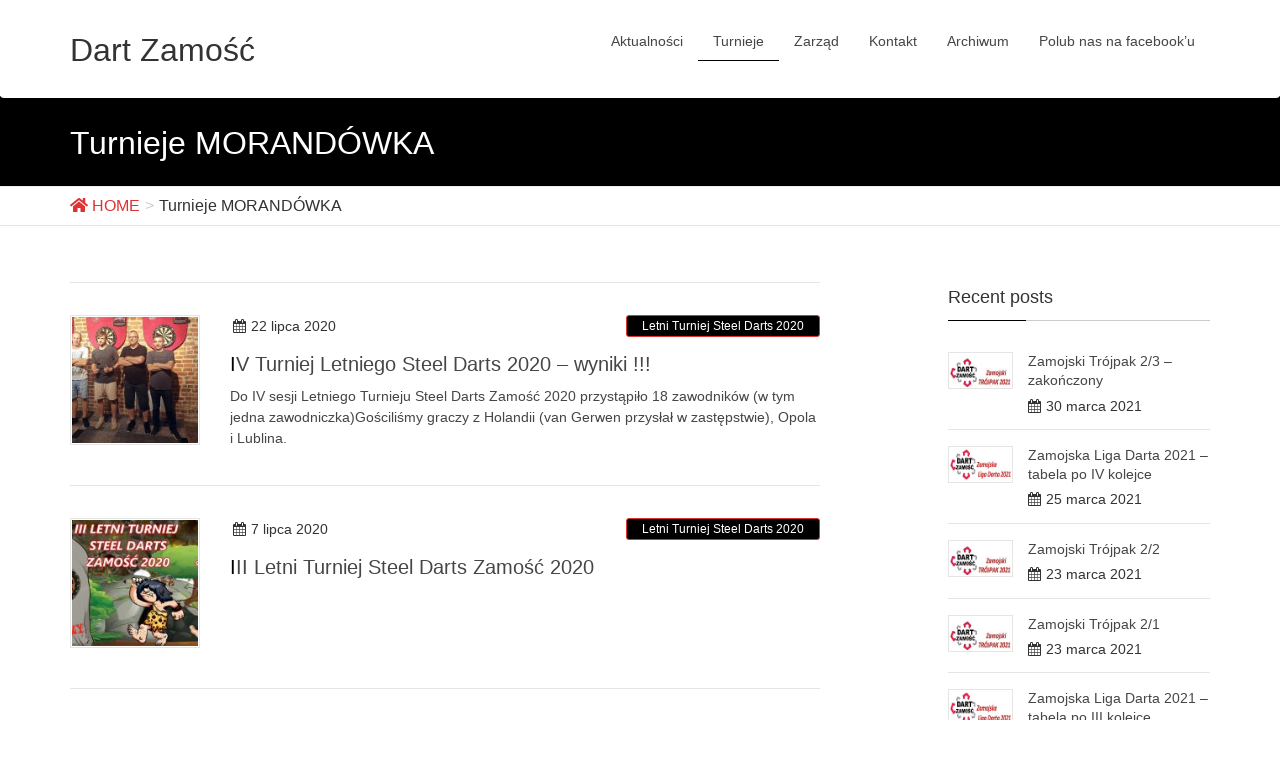

--- FILE ---
content_type: text/html; charset=UTF-8
request_url: http://dart.zmsc.pl/?cat=53
body_size: 13064
content:
<!DOCTYPE html>
<html lang="pl-PL">
<head>
<meta charset="utf-8">
<meta http-equiv="X-UA-Compatible" content="IE=edge">
<meta name="viewport" content="width=device-width, initial-scale=1">
<title>Turnieje MORANDÓWKA &#8211; Dart Zamość</title>

	  <meta name='robots' content='max-image-preview:large' />
<link rel='dns-prefetch' href='//oss.maxcdn.com' />
<link rel='dns-prefetch' href='//use.fontawesome.com' />
<link rel="alternate" type="application/rss+xml" title="Dart Zamość &raquo; Kanał z wpisami" href="http://dart.zmsc.pl/?feed=rss2" />
<link rel="alternate" type="application/rss+xml" title="Dart Zamość &raquo; Kanał z komentarzami" href="http://dart.zmsc.pl/?feed=comments-rss2" />
<link rel="alternate" type="text/calendar" title="Dart Zamość &raquo; iCal Feed" href="http://dart.zmsc.pl?post_type=tribe_events&#038;ical=1" />
<link rel="alternate" type="application/rss+xml" title="Dart Zamość &raquo; Kanał z wpisami zaszufladkowanymi do kategorii Turnieje MORANDÓWKA" href="http://dart.zmsc.pl/?feed=rss2&#038;cat=53" />
<style type="text/css">.color_key_bg,.color_key_bg_hover:hover{background-color: #000000;}.color_key_txt,.color_key_txt_hover:hover{color: #000000;}.color_key_border,.color_key_border_hover:hover{border-color: #000000;}.color_key_dark_bg,.color_key_dark_bg_hover:hover{background-color: #dd3333;}.color_key_dark_txt,.color_key_dark_txt_hover:hover{color: #dd3333;}.color_key_dark_border,.color_key_dark_border_hover:hover{border-color: #dd3333;}</style>
<style id='wp-img-auto-sizes-contain-inline-css' type='text/css'>
img:is([sizes=auto i],[sizes^="auto," i]){contain-intrinsic-size:3000px 1500px}
/*# sourceURL=wp-img-auto-sizes-contain-inline-css */
</style>
<link rel='stylesheet' id='tribe-common-skeleton-style-css' href='http://dart.zmsc.pl/wp-content/plugins/the-events-calendar/common/src/resources/css/common-skeleton.min.css?ver=4.12.18' type='text/css' media='all' />
<link rel='stylesheet' id='tribe-tooltip-css' href='http://dart.zmsc.pl/wp-content/plugins/the-events-calendar/common/src/resources/css/tooltip.min.css?ver=4.12.18' type='text/css' media='all' />
<style id='wp-emoji-styles-inline-css' type='text/css'>

	img.wp-smiley, img.emoji {
		display: inline !important;
		border: none !important;
		box-shadow: none !important;
		height: 1em !important;
		width: 1em !important;
		margin: 0 0.07em !important;
		vertical-align: -0.1em !important;
		background: none !important;
		padding: 0 !important;
	}
/*# sourceURL=wp-emoji-styles-inline-css */
</style>
<link rel='stylesheet' id='wp-block-library-css' href='http://dart.zmsc.pl/wp-includes/css/dist/block-library/style.min.css?ver=6.9' type='text/css' media='all' />
<style id='wp-block-paragraph-inline-css' type='text/css'>
.is-small-text{font-size:.875em}.is-regular-text{font-size:1em}.is-large-text{font-size:2.25em}.is-larger-text{font-size:3em}.has-drop-cap:not(:focus):first-letter{float:left;font-size:8.4em;font-style:normal;font-weight:100;line-height:.68;margin:.05em .1em 0 0;text-transform:uppercase}body.rtl .has-drop-cap:not(:focus):first-letter{float:none;margin-left:.1em}p.has-drop-cap.has-background{overflow:hidden}:root :where(p.has-background){padding:1.25em 2.375em}:where(p.has-text-color:not(.has-link-color)) a{color:inherit}p.has-text-align-left[style*="writing-mode:vertical-lr"],p.has-text-align-right[style*="writing-mode:vertical-rl"]{rotate:180deg}
/*# sourceURL=http://dart.zmsc.pl/wp-includes/blocks/paragraph/style.min.css */
</style>
<style id='global-styles-inline-css' type='text/css'>
:root{--wp--preset--aspect-ratio--square: 1;--wp--preset--aspect-ratio--4-3: 4/3;--wp--preset--aspect-ratio--3-4: 3/4;--wp--preset--aspect-ratio--3-2: 3/2;--wp--preset--aspect-ratio--2-3: 2/3;--wp--preset--aspect-ratio--16-9: 16/9;--wp--preset--aspect-ratio--9-16: 9/16;--wp--preset--color--black: #000000;--wp--preset--color--cyan-bluish-gray: #abb8c3;--wp--preset--color--white: #ffffff;--wp--preset--color--pale-pink: #f78da7;--wp--preset--color--vivid-red: #cf2e2e;--wp--preset--color--luminous-vivid-orange: #ff6900;--wp--preset--color--luminous-vivid-amber: #fcb900;--wp--preset--color--light-green-cyan: #7bdcb5;--wp--preset--color--vivid-green-cyan: #00d084;--wp--preset--color--pale-cyan-blue: #8ed1fc;--wp--preset--color--vivid-cyan-blue: #0693e3;--wp--preset--color--vivid-purple: #9b51e0;--wp--preset--gradient--vivid-cyan-blue-to-vivid-purple: linear-gradient(135deg,rgb(6,147,227) 0%,rgb(155,81,224) 100%);--wp--preset--gradient--light-green-cyan-to-vivid-green-cyan: linear-gradient(135deg,rgb(122,220,180) 0%,rgb(0,208,130) 100%);--wp--preset--gradient--luminous-vivid-amber-to-luminous-vivid-orange: linear-gradient(135deg,rgb(252,185,0) 0%,rgb(255,105,0) 100%);--wp--preset--gradient--luminous-vivid-orange-to-vivid-red: linear-gradient(135deg,rgb(255,105,0) 0%,rgb(207,46,46) 100%);--wp--preset--gradient--very-light-gray-to-cyan-bluish-gray: linear-gradient(135deg,rgb(238,238,238) 0%,rgb(169,184,195) 100%);--wp--preset--gradient--cool-to-warm-spectrum: linear-gradient(135deg,rgb(74,234,220) 0%,rgb(151,120,209) 20%,rgb(207,42,186) 40%,rgb(238,44,130) 60%,rgb(251,105,98) 80%,rgb(254,248,76) 100%);--wp--preset--gradient--blush-light-purple: linear-gradient(135deg,rgb(255,206,236) 0%,rgb(152,150,240) 100%);--wp--preset--gradient--blush-bordeaux: linear-gradient(135deg,rgb(254,205,165) 0%,rgb(254,45,45) 50%,rgb(107,0,62) 100%);--wp--preset--gradient--luminous-dusk: linear-gradient(135deg,rgb(255,203,112) 0%,rgb(199,81,192) 50%,rgb(65,88,208) 100%);--wp--preset--gradient--pale-ocean: linear-gradient(135deg,rgb(255,245,203) 0%,rgb(182,227,212) 50%,rgb(51,167,181) 100%);--wp--preset--gradient--electric-grass: linear-gradient(135deg,rgb(202,248,128) 0%,rgb(113,206,126) 100%);--wp--preset--gradient--midnight: linear-gradient(135deg,rgb(2,3,129) 0%,rgb(40,116,252) 100%);--wp--preset--font-size--small: 13px;--wp--preset--font-size--medium: 20px;--wp--preset--font-size--large: 36px;--wp--preset--font-size--x-large: 42px;--wp--preset--spacing--20: 0.44rem;--wp--preset--spacing--30: 0.67rem;--wp--preset--spacing--40: 1rem;--wp--preset--spacing--50: 1.5rem;--wp--preset--spacing--60: 2.25rem;--wp--preset--spacing--70: 3.38rem;--wp--preset--spacing--80: 5.06rem;--wp--preset--shadow--natural: 6px 6px 9px rgba(0, 0, 0, 0.2);--wp--preset--shadow--deep: 12px 12px 50px rgba(0, 0, 0, 0.4);--wp--preset--shadow--sharp: 6px 6px 0px rgba(0, 0, 0, 0.2);--wp--preset--shadow--outlined: 6px 6px 0px -3px rgb(255, 255, 255), 6px 6px rgb(0, 0, 0);--wp--preset--shadow--crisp: 6px 6px 0px rgb(0, 0, 0);}:where(.is-layout-flex){gap: 0.5em;}:where(.is-layout-grid){gap: 0.5em;}body .is-layout-flex{display: flex;}.is-layout-flex{flex-wrap: wrap;align-items: center;}.is-layout-flex > :is(*, div){margin: 0;}body .is-layout-grid{display: grid;}.is-layout-grid > :is(*, div){margin: 0;}:where(.wp-block-columns.is-layout-flex){gap: 2em;}:where(.wp-block-columns.is-layout-grid){gap: 2em;}:where(.wp-block-post-template.is-layout-flex){gap: 1.25em;}:where(.wp-block-post-template.is-layout-grid){gap: 1.25em;}.has-black-color{color: var(--wp--preset--color--black) !important;}.has-cyan-bluish-gray-color{color: var(--wp--preset--color--cyan-bluish-gray) !important;}.has-white-color{color: var(--wp--preset--color--white) !important;}.has-pale-pink-color{color: var(--wp--preset--color--pale-pink) !important;}.has-vivid-red-color{color: var(--wp--preset--color--vivid-red) !important;}.has-luminous-vivid-orange-color{color: var(--wp--preset--color--luminous-vivid-orange) !important;}.has-luminous-vivid-amber-color{color: var(--wp--preset--color--luminous-vivid-amber) !important;}.has-light-green-cyan-color{color: var(--wp--preset--color--light-green-cyan) !important;}.has-vivid-green-cyan-color{color: var(--wp--preset--color--vivid-green-cyan) !important;}.has-pale-cyan-blue-color{color: var(--wp--preset--color--pale-cyan-blue) !important;}.has-vivid-cyan-blue-color{color: var(--wp--preset--color--vivid-cyan-blue) !important;}.has-vivid-purple-color{color: var(--wp--preset--color--vivid-purple) !important;}.has-black-background-color{background-color: var(--wp--preset--color--black) !important;}.has-cyan-bluish-gray-background-color{background-color: var(--wp--preset--color--cyan-bluish-gray) !important;}.has-white-background-color{background-color: var(--wp--preset--color--white) !important;}.has-pale-pink-background-color{background-color: var(--wp--preset--color--pale-pink) !important;}.has-vivid-red-background-color{background-color: var(--wp--preset--color--vivid-red) !important;}.has-luminous-vivid-orange-background-color{background-color: var(--wp--preset--color--luminous-vivid-orange) !important;}.has-luminous-vivid-amber-background-color{background-color: var(--wp--preset--color--luminous-vivid-amber) !important;}.has-light-green-cyan-background-color{background-color: var(--wp--preset--color--light-green-cyan) !important;}.has-vivid-green-cyan-background-color{background-color: var(--wp--preset--color--vivid-green-cyan) !important;}.has-pale-cyan-blue-background-color{background-color: var(--wp--preset--color--pale-cyan-blue) !important;}.has-vivid-cyan-blue-background-color{background-color: var(--wp--preset--color--vivid-cyan-blue) !important;}.has-vivid-purple-background-color{background-color: var(--wp--preset--color--vivid-purple) !important;}.has-black-border-color{border-color: var(--wp--preset--color--black) !important;}.has-cyan-bluish-gray-border-color{border-color: var(--wp--preset--color--cyan-bluish-gray) !important;}.has-white-border-color{border-color: var(--wp--preset--color--white) !important;}.has-pale-pink-border-color{border-color: var(--wp--preset--color--pale-pink) !important;}.has-vivid-red-border-color{border-color: var(--wp--preset--color--vivid-red) !important;}.has-luminous-vivid-orange-border-color{border-color: var(--wp--preset--color--luminous-vivid-orange) !important;}.has-luminous-vivid-amber-border-color{border-color: var(--wp--preset--color--luminous-vivid-amber) !important;}.has-light-green-cyan-border-color{border-color: var(--wp--preset--color--light-green-cyan) !important;}.has-vivid-green-cyan-border-color{border-color: var(--wp--preset--color--vivid-green-cyan) !important;}.has-pale-cyan-blue-border-color{border-color: var(--wp--preset--color--pale-cyan-blue) !important;}.has-vivid-cyan-blue-border-color{border-color: var(--wp--preset--color--vivid-cyan-blue) !important;}.has-vivid-purple-border-color{border-color: var(--wp--preset--color--vivid-purple) !important;}.has-vivid-cyan-blue-to-vivid-purple-gradient-background{background: var(--wp--preset--gradient--vivid-cyan-blue-to-vivid-purple) !important;}.has-light-green-cyan-to-vivid-green-cyan-gradient-background{background: var(--wp--preset--gradient--light-green-cyan-to-vivid-green-cyan) !important;}.has-luminous-vivid-amber-to-luminous-vivid-orange-gradient-background{background: var(--wp--preset--gradient--luminous-vivid-amber-to-luminous-vivid-orange) !important;}.has-luminous-vivid-orange-to-vivid-red-gradient-background{background: var(--wp--preset--gradient--luminous-vivid-orange-to-vivid-red) !important;}.has-very-light-gray-to-cyan-bluish-gray-gradient-background{background: var(--wp--preset--gradient--very-light-gray-to-cyan-bluish-gray) !important;}.has-cool-to-warm-spectrum-gradient-background{background: var(--wp--preset--gradient--cool-to-warm-spectrum) !important;}.has-blush-light-purple-gradient-background{background: var(--wp--preset--gradient--blush-light-purple) !important;}.has-blush-bordeaux-gradient-background{background: var(--wp--preset--gradient--blush-bordeaux) !important;}.has-luminous-dusk-gradient-background{background: var(--wp--preset--gradient--luminous-dusk) !important;}.has-pale-ocean-gradient-background{background: var(--wp--preset--gradient--pale-ocean) !important;}.has-electric-grass-gradient-background{background: var(--wp--preset--gradient--electric-grass) !important;}.has-midnight-gradient-background{background: var(--wp--preset--gradient--midnight) !important;}.has-small-font-size{font-size: var(--wp--preset--font-size--small) !important;}.has-medium-font-size{font-size: var(--wp--preset--font-size--medium) !important;}.has-large-font-size{font-size: var(--wp--preset--font-size--large) !important;}.has-x-large-font-size{font-size: var(--wp--preset--font-size--x-large) !important;}
/*# sourceURL=global-styles-inline-css */
</style>

<style id='classic-theme-styles-inline-css' type='text/css'>
/*! This file is auto-generated */
.wp-block-button__link{color:#fff;background-color:#32373c;border-radius:9999px;box-shadow:none;text-decoration:none;padding:calc(.667em + 2px) calc(1.333em + 2px);font-size:1.125em}.wp-block-file__button{background:#32373c;color:#fff;text-decoration:none}
/*# sourceURL=/wp-includes/css/classic-themes.min.css */
</style>
<link rel='stylesheet' id='wpbaw-public-style-css' href='http://dart.zmsc.pl/wp-content/plugins/wp-blog-and-widgets/assets/css/wpbaw-public.css?ver=2.0' type='text/css' media='all' />
<link rel='stylesheet' id='wp-lightbox-2.min.css-css' href='http://dart.zmsc.pl/wp-content/plugins/wp-lightbox-2/styles/lightbox.min.pl_PL.css?ver=1.3.4' type='text/css' media='all' />
<link rel='stylesheet' id='font-awesome-css' href='http://dart.zmsc.pl/wp-content/themes/lightning/library/font-awesome/4.6.1/css/font-awesome.min.css?ver=4.6.1' type='text/css' media='all' />
<link rel='stylesheet' id='lightning-design-style-css' href='http://dart.zmsc.pl/wp-content/themes/lightning/design_skin/origin/css/style.css?ver=3.0.2' type='text/css' media='all' />
<link rel='stylesheet' id='lightning-theme-style-css' href='http://dart.zmsc.pl/wp-content/themes/lightning/style.css?ver=3.0.2' type='text/css' media='all' />
<link rel='stylesheet' id='wpbdp_font_awesome-css' href='https://use.fontawesome.com/releases/v5.14.0/css/all.css?ver=5.14.0' type='text/css' media='all' />
<link rel='stylesheet' id='wpbdp-widgets-css' href='http://dart.zmsc.pl/wp-content/plugins/business-directory-plugin/assets/css/widgets.min.css?ver=5.11' type='text/css' media='all' />
<link rel='stylesheet' id='default-styles-css' href='http://dart.zmsc.pl/wp-content/plugins/business-directory-plugin/themes/default/assets/styles.css?ver=5.11' type='text/css' media='all' />
<script type="text/javascript" src="http://dart.zmsc.pl/wp-includes/js/jquery/jquery.min.js?ver=3.7.1" id="jquery-core-js"></script>
<script type="text/javascript" src="http://dart.zmsc.pl/wp-includes/js/jquery/jquery-migrate.min.js?ver=3.4.1" id="jquery-migrate-js"></script>
<script type="text/javascript" src="http://dart.zmsc.pl/wp-content/themes/lightning/js/all_in_header_fixed.min.js?ver=3.0.2" id="lightning-js-js"></script>
<link rel="https://api.w.org/" href="http://dart.zmsc.pl/index.php?rest_route=/" /><link rel="alternate" title="JSON" type="application/json" href="http://dart.zmsc.pl/index.php?rest_route=/wp/v2/categories/53" /><link rel="EditURI" type="application/rsd+xml" title="RSD" href="http://dart.zmsc.pl/xmlrpc.php?rsd" />
<meta name="generator" content="WordPress 6.9" />
<meta name="tec-api-version" content="v1"><meta name="tec-api-origin" content="http://dart.zmsc.pl"><link rel="https://theeventscalendar.com/" href="http://dart.zmsc.pl/index.php?rest_route=/tribe/events/v1/" /><link rel="icon" href="http://dart.zmsc.pl/wp-content/uploads/2016/12/cropped-logo-na-białym-tle-122016-32x32.jpg" sizes="32x32" />
<link rel="icon" href="http://dart.zmsc.pl/wp-content/uploads/2016/12/cropped-logo-na-białym-tle-122016-192x192.jpg" sizes="192x192" />
<link rel="apple-touch-icon" href="http://dart.zmsc.pl/wp-content/uploads/2016/12/cropped-logo-na-białym-tle-122016-180x180.jpg" />
<meta name="msapplication-TileImage" content="http://dart.zmsc.pl/wp-content/uploads/2016/12/cropped-logo-na-białym-tle-122016-270x270.jpg" />
<!-- [ Lightning Common ] -->
<style type="text/css">
.veu_color_txt_key { color:#dd3333 ; }
.veu_color_bg_key { background-color:#dd3333 ; }
.veu_color_border_key { border-color:#dd3333 ; }
a { color:#dd3333 ; }
a:hover { color:#000000 ; }
.btn-default { border-color:#000000;color:#000000;}
.btn-default:focus,
.btn-default:hover { border-color:#000000;background-color: #000000; }
.btn-primary { background-color:#000000;border-color:#dd3333; }
.btn-primary:focus,
.btn-primary:hover { background-color:#dd3333;border-color:#000000; }
</style>
<!-- [ / Lightning Common ] -->
<!-- [ Ligthning Origin ] -->
<style type="text/css">
ul.gMenu a:hover { color:#000000; }
.page-header { background-color:#000000; }
h1.entry-title:first-letter,
.single h1.entry-title:first-letter { color:#000000; }
h2,
.mainSection-title { border-top-color:#000000 }
h3:after,
.subSection-title:after { border-bottom-color:#000000; }
.media .media-body .media-heading a:hover { color:#000000; }
ul.page-numbers li span.page-numbers.current { background-color:#000000; }
.pager li > a { border-color:#000000;color:#000000;}
.pager li > a:hover { background-color:#000000;color:#fff;}
footer { border-top-color:#000000 }
dt { border-left-color:#000000; }
@media (min-width: 768px){
  ul.gMenu > li > a:hover:after,
  ul.gMenu > li.current-post-ancestor > a:after,
  ul.gMenu > li.current-menu-item > a:after,
  ul.gMenu > li.current-menu-parent > a:after,
  ul.gMenu > li.current-menu-ancestor > a:after,
  ul.gMenu > li.current_page_parent > a:after,
  ul.gMenu > li.current_page_ancestor > a:after { border-bottom-color: #000000 }
  ul.gMenu > li > a:hover .gMenu_description { color: #000000; }
} /* @media (min-width: 768px) */
</style>
<!-- [ / Ligthning Origin ] -->

</head>
<body class="archive category category-turnieje-morandowka category-53 wp-theme-lightning tribe-no-js headfix header_height_changer wpbdp-with-button-styles">
<header class="navbar siteHeader">
        <div class="container siteHeadContainer">
        <div class="navbar-header">
            <h1 class="navbar-brand siteHeader_logo">
            <a href="http://dart.zmsc.pl/"><span>
            Dart Zamość            </span></a>
            </h1>
                                      <a href="#" class="btn btn-default menuBtn menuClose menuBtn_left" id="menuBtn"><i class="fa fa-bars" aria-hidden="true"></i></a>
                    </div>

        <div id="gMenu_outer" class="gMenu_outer"><nav class="menu-moje-menu-container"><ul id="menu-moje-menu" class="menu nav gMenu"><li id="menu-item-43" class="menu-item menu-item-type-custom menu-item-object-custom menu-item-home"><a href="http://dart.zmsc.pl/"><strong class="gMenu_name">Aktualności</strong></a></li>
<li id="menu-item-213" class="menu-item menu-item-type-post_type menu-item-object-page current-menu-ancestor current-menu-parent current_page_parent current_page_ancestor menu-item-has-children"><a href="http://dart.zmsc.pl/?page_id=209"><strong class="gMenu_name">Turnieje</strong></a>
<ul class="sub-menu">
	<li id="menu-item-3053" class="menu-item menu-item-type-taxonomy menu-item-object-category"><a href="http://dart.zmsc.pl/?cat=77">Zamojska Liga Darta 2021</a></li>
	<li id="menu-item-3061" class="menu-item menu-item-type-taxonomy menu-item-object-category"><a href="http://dart.zmsc.pl/?cat=78">Zamojski Trójpak 2021</a></li>
	<li id="menu-item-2835" class="menu-item menu-item-type-taxonomy menu-item-object-category"><a href="http://dart.zmsc.pl/?cat=70">Lubelska Drużynowa Liga Darta 2019/20</a></li>
	<li id="menu-item-1954" class="menu-item menu-item-type-taxonomy menu-item-object-category current-menu-item menu-item-has-children"><a href="http://dart.zmsc.pl/?cat=53">Turnieje MORANDÓWKA</a>
	<ul class="sub-menu">
		<li id="menu-item-2844" class="menu-item menu-item-type-taxonomy menu-item-object-category"><a href="http://dart.zmsc.pl/?cat=71">Zamojska Liga Darta 2019/2020</a></li>
		<li id="menu-item-2612" class="menu-item menu-item-type-taxonomy menu-item-object-category"><a href="http://dart.zmsc.pl/?cat=68">Grand Prix Morando 2019</a></li>
		<li id="menu-item-2317" class="menu-item menu-item-type-taxonomy menu-item-object-category"><a href="http://dart.zmsc.pl/?cat=58">Zamojska Liga Darta 2018/2019</a></li>
		<li id="menu-item-2448" class="menu-item menu-item-type-taxonomy menu-item-object-category"><a href="http://dart.zmsc.pl/?cat=64">MORANDO SOFT CUP 2019</a></li>
		<li id="menu-item-2355" class="menu-item menu-item-type-taxonomy menu-item-object-category menu-item-has-children"><a href="http://dart.zmsc.pl/?cat=60">MORANDO MASTERS DART</a>
		<ul class="sub-menu">
			<li id="menu-item-2356" class="menu-item menu-item-type-taxonomy menu-item-object-category"><a href="http://dart.zmsc.pl/?cat=61">LIGA MASTER DART 2018/2019</a></li>
		</ul>
</li>
	</ul>
</li>
	<li id="menu-item-1953" class="menu-item menu-item-type-taxonomy menu-item-object-category menu-item-has-children"><a href="http://dart.zmsc.pl/?cat=51">Turnieje COPA CABANA</a>
	<ul class="sub-menu">
		<li id="menu-item-2855" class="menu-item menu-item-type-taxonomy menu-item-object-category"><a href="http://dart.zmsc.pl/?cat=72">Copa Cabana Soft Darts Night</a></li>
		<li id="menu-item-2543" class="menu-item menu-item-type-taxonomy menu-item-object-category"><a href="http://dart.zmsc.pl/?cat=67">Copa Cabana Cup Plastik</a></li>
		<li id="menu-item-2358" class="menu-item menu-item-type-taxonomy menu-item-object-category"><a href="http://dart.zmsc.pl/?cat=62">Copa Cabana Darts Cup 2018/2019</a></li>
	</ul>
</li>
	<li id="menu-item-2641" class="menu-item menu-item-type-taxonomy menu-item-object-category"><a href="http://dart.zmsc.pl/?cat=69">Puchar Prezydenta</a></li>
	<li id="menu-item-1602" class="menu-item menu-item-type-taxonomy menu-item-object-category"><a href="http://dart.zmsc.pl/?cat=46">Turnieje u STEFANA</a></li>
	<li id="menu-item-1785" class="menu-item menu-item-type-taxonomy menu-item-object-category"><a href="http://dart.zmsc.pl/?cat=49">Turnieje Okolicznościowe</a></li>
	<li id="menu-item-2127" class="menu-item menu-item-type-taxonomy menu-item-object-category"><a href="http://dart.zmsc.pl/?cat=56">Turnieje Wyjazdowe</a></li>
	<li id="menu-item-128" class="menu-item menu-item-type-post_type menu-item-object-page"><a href="http://dart.zmsc.pl/?page_id=120">TERMINARZ</a></li>
	<li id="menu-item-1694" class="menu-item menu-item-type-taxonomy menu-item-object-category menu-item-has-children"><a href="http://dart.zmsc.pl/?cat=48">Lokale w których obecnie gramy</a>
	<ul class="sub-menu">
		<li id="menu-item-1695" class="menu-item menu-item-type-post_type menu-item-object-page"><a href="http://dart.zmsc.pl/?page_id=1689">MORANDÓWKA</a></li>
		<li id="menu-item-1703" class="menu-item menu-item-type-post_type menu-item-object-page"><a href="http://dart.zmsc.pl/?page_id=1698">COPACABANA</a></li>
	</ul>
</li>
</ul>
</li>
<li id="menu-item-90" class="menu-item menu-item-type-post_type menu-item-object-page"><a href="http://dart.zmsc.pl/?page_id=57"><strong class="gMenu_name">Zarząd</strong></a></li>
<li id="menu-item-44" class="menu-item menu-item-type-post_type menu-item-object-page"><a href="http://dart.zmsc.pl/?page_id=10"><strong class="gMenu_name">Kontakt</strong></a></li>
<li id="menu-item-1242" class="menu-item menu-item-type-custom menu-item-object-custom menu-item-home menu-item-has-children"><a href="http://dart.zmsc.pl"><strong class="gMenu_name">Archiwum</strong></a>
<ul class="sub-menu">
	<li id="menu-item-2449" class="menu-item menu-item-type-taxonomy menu-item-object-category menu-item-has-children"><a href="http://dart.zmsc.pl/?cat=66">COPA CABANA ARCHIWUM</a>
	<ul class="sub-menu">
		<li id="menu-item-1603" class="menu-item menu-item-type-taxonomy menu-item-object-category"><a href="http://dart.zmsc.pl/?cat=45">Turnieje w COPA CABANA</a></li>
		<li id="menu-item-1952" class="menu-item menu-item-type-taxonomy menu-item-object-category"><a href="http://dart.zmsc.pl/?cat=52">Copa Cabana Darts Cup 2018</a></li>
		<li id="menu-item-1646" class="menu-item menu-item-type-taxonomy menu-item-object-category"><a href="http://dart.zmsc.pl/?cat=47">Copa Cabana Darts Cup 2017</a></li>
	</ul>
</li>
	<li id="menu-item-2450" class="menu-item menu-item-type-taxonomy menu-item-object-category menu-item-has-children"><a href="http://dart.zmsc.pl/?cat=65">MORANDÓWKA ARCHIWUM</a>
	<ul class="sub-menu">
		<li id="menu-item-1588" class="menu-item menu-item-type-taxonomy menu-item-object-category"><a href="http://dart.zmsc.pl/?cat=44">Wakacyjna Liga Darta MASTERS 2017</a></li>
		<li id="menu-item-2117" class="menu-item menu-item-type-taxonomy menu-item-object-category"><a href="http://dart.zmsc.pl/?cat=55">MORANDO SOFT CUP 2018</a></li>
		<li id="menu-item-1882" class="menu-item menu-item-type-taxonomy menu-item-object-category"><a href="http://dart.zmsc.pl/?cat=50">Liga Darta Sezon Jesień &#8211; Zima 2017 /2018</a></li>
		<li id="menu-item-1575" class="menu-item menu-item-type-taxonomy menu-item-object-category"><a href="http://dart.zmsc.pl/?cat=43">Letnia Liga Darta 2017</a></li>
		<li id="menu-item-1218" class="menu-item menu-item-type-post_type menu-item-object-page"><a href="http://dart.zmsc.pl/?page_id=1215">SEZON JESIEŃ – ZIMA 2016 /2017</a></li>
		<li id="menu-item-1117" class="menu-item menu-item-type-post_type menu-item-object-page"><a href="http://dart.zmsc.pl/?page_id=879">SEZON LETNI 2016</a></li>
		<li id="menu-item-1118" class="menu-item menu-item-type-post_type menu-item-object-page"><a href="http://dart.zmsc.pl/?page_id=873">SEZON JESIEŃ – ZIMA   2015 / 2016</a></li>
		<li id="menu-item-2004" class="menu-item menu-item-type-taxonomy menu-item-object-category"><a href="http://dart.zmsc.pl/?cat=54">LIGA MASTER DART 2018</a></li>
		<li id="menu-item-1116" class="menu-item menu-item-type-post_type menu-item-object-page"><a href="http://dart.zmsc.pl/?page_id=1093">GRAND PRIX MORANDÓWKI</a></li>
	</ul>
</li>
</ul>
</li>
<li id="menu-item-97" class="menu-item menu-item-type-custom menu-item-object-custom"><a href="https://www.facebook.com/Dart-Zamo%C5%9B%C4%87-829426040460304/?fref=ts"><strong class="gMenu_name">Polub nas na facebook&#8217;u</strong></a></li>
</ul></nav></div>    </div>
    </header>

<div class="section page-header"><div class="container"><div class="row"><div class="col-md-12">
<h1 class="page-header_pageTitle">
Turnieje MORANDÓWKA</h1>
</div></div></div></div><!-- [ /.page-header ] -->
<!-- [ .breadSection ] -->
<div class="section breadSection">
<div class="container">
<div class="row">
<ol class="breadcrumb" itemtype="http://schema.org/BreadcrumbList"><li id="panHome" itemprop="itemListElement" itemscope itemtype="http://schema.org/ListItem"><a itemprop="item" href="http://dart.zmsc.pl/"><span itemprop="name"><i class="fa fa-home"></i> HOME</span></a></li><li><span>Turnieje MORANDÓWKA</span></li></ol>
</div>
</div>
</div>
<!-- [ /.breadSection ] -->
<div class="section siteContent">
<div class="container">
<div class="row">

<div class="col-md-8 mainSection" id="main" role="main">

 
<div class="postList">


  
        <article class="media">
<div id="post-3046" class="post-3046 post type-post status-publish format-standard has-post-thumbnail hentry category-letni-turniej-steel-darts-2020 category-turnieje-morandowka">
		<div class="media-left postList_thumbnail">
		<a href="http://dart.zmsc.pl/?p=3046">
		<img width="150" height="150" src="http://dart.zmsc.pl/wp-content/uploads/2020/07/110315406_3228744130528471_4587533703214190606_o-150x150.jpg" class="media-object wp-post-image" alt="" decoding="async" srcset="http://dart.zmsc.pl/wp-content/uploads/2020/07/110315406_3228744130528471_4587533703214190606_o-150x150.jpg 150w, http://dart.zmsc.pl/wp-content/uploads/2020/07/110315406_3228744130528471_4587533703214190606_o-500x500.jpg 500w, http://dart.zmsc.pl/wp-content/uploads/2020/07/110315406_3228744130528471_4587533703214190606_o-400x400.jpg 400w" sizes="(max-width: 150px) 100vw, 150px" />		</a>
	</div>
		<div class="media-body">
		
<div class="entry-meta">
<span class="published entry-meta_items">22 lipca 2020</span>



<span class="entry-meta_items entry-meta_updated">/ Last updated : <span class="updated">22 lipca 2020</span></span>


<span class="vcard author entry-meta_items entry-meta_items_author"><span class="fn">Novy</span></span>

<span class="entry-meta_items entry-meta_items_term"><a href="http://dart.zmsc.pl/?cat=75" class="btn btn-xs btn-primary">Letni Turniej Steel Darts 2020</a></span>
</div>		<h1 class="media-heading entry-title"><a href="http://dart.zmsc.pl/?p=3046">IV Turniej Letniego Steel Darts 2020 &#8211; wyniki !!!</a></h1>
		<a href="http://dart.zmsc.pl/?p=3046" class="media-body_excerpt"><p>Do IV sesji Letniego Turnieju Steel Darts Zamość 2020 przystąpiło 18 zawodników (w tym jedna zawodniczka)Gościliśmy graczy z Holandii (van Gerwen przysłał w zastępstwie), Opola i Lublina.</p>
</a>
		<!--
		<div><a href="http://dart.zmsc.pl/?p=3046" class="btn btn-default btn-sm">Read more</a></div>
		-->   
	</div>
</div>
</article>        <article class="media">
<div id="post-3031" class="post-3031 post type-post status-publish format-standard has-post-thumbnail hentry category-letni-turniej-steel-darts-2020 category-turnieje-morandowka">
		<div class="media-left postList_thumbnail">
		<a href="http://dart.zmsc.pl/?p=3031">
		<img width="150" height="150" src="http://dart.zmsc.pl/wp-content/uploads/2020/07/107094327_3193821364020748_201sdada-150x150.jpg" class="media-object wp-post-image" alt="" decoding="async" srcset="http://dart.zmsc.pl/wp-content/uploads/2020/07/107094327_3193821364020748_201sdada-150x150.jpg 150w, http://dart.zmsc.pl/wp-content/uploads/2020/07/107094327_3193821364020748_201sdada-400x400.jpg 400w" sizes="(max-width: 150px) 100vw, 150px" />		</a>
	</div>
		<div class="media-body">
		
<div class="entry-meta">
<span class="published entry-meta_items">7 lipca 2020</span>



<span class="entry-meta_items entry-meta_updated">/ Last updated : <span class="updated">7 lipca 2020</span></span>


<span class="vcard author entry-meta_items entry-meta_items_author"><span class="fn">Novy</span></span>

<span class="entry-meta_items entry-meta_items_term"><a href="http://dart.zmsc.pl/?cat=75" class="btn btn-xs btn-primary">Letni Turniej Steel Darts 2020</a></span>
</div>		<h1 class="media-heading entry-title"><a href="http://dart.zmsc.pl/?p=3031">III Letni Turniej Steel Darts Zamość 2020</a></h1>
		<a href="http://dart.zmsc.pl/?p=3031" class="media-body_excerpt"></a>
		<!--
		<div><a href="http://dart.zmsc.pl/?p=3031" class="btn btn-default btn-sm">Read more</a></div>
		-->   
	</div>
</div>
</article>        <article class="media">
<div id="post-3037" class="post-3037 post type-post status-publish format-standard has-post-thumbnail hentry category-letni-turniej-steel-darts-2020 category-turnieje-morandowka">
		<div class="media-left postList_thumbnail">
		<a href="http://dart.zmsc.pl/?p=3037">
		<img width="150" height="150" src="http://dart.zmsc.pl/wp-content/uploads/2020/07/106664165_3177393978996820_7677014253809407515_oII-150x150.jpg" class="media-object wp-post-image" alt="" decoding="async" srcset="http://dart.zmsc.pl/wp-content/uploads/2020/07/106664165_3177393978996820_7677014253809407515_oII-150x150.jpg 150w, http://dart.zmsc.pl/wp-content/uploads/2020/07/106664165_3177393978996820_7677014253809407515_oII-400x400.jpg 400w" sizes="(max-width: 150px) 100vw, 150px" />		</a>
	</div>
		<div class="media-body">
		
<div class="entry-meta">
<span class="published entry-meta_items">1 lipca 2020</span>



<span class="entry-meta_items entry-meta_updated">/ Last updated : <span class="updated">7 lipca 2020</span></span>


<span class="vcard author entry-meta_items entry-meta_items_author"><span class="fn">Novy</span></span>

<span class="entry-meta_items entry-meta_items_term"><a href="http://dart.zmsc.pl/?cat=75" class="btn btn-xs btn-primary">Letni Turniej Steel Darts 2020</a></span>
</div>		<h1 class="media-heading entry-title"><a href="http://dart.zmsc.pl/?p=3037">II Letni Turniej Steel Darts Zamość 2020</a></h1>
		<a href="http://dart.zmsc.pl/?p=3037" class="media-body_excerpt"></a>
		<!--
		<div><a href="http://dart.zmsc.pl/?p=3037" class="btn btn-default btn-sm">Read more</a></div>
		-->   
	</div>
</div>
</article>        <article class="media">
<div id="post-3040" class="post-3040 post type-post status-publish format-standard has-post-thumbnail hentry category-letni-turniej-steel-darts-2020 category-turnieje-morandowka">
		<div class="media-left postList_thumbnail">
		<a href="http://dart.zmsc.pl/?p=3040">
		<img width="150" height="150" src="http://dart.zmsc.pl/wp-content/uploads/2020/07/musz-150x150.jpg" class="media-object wp-post-image" alt="" decoding="async" loading="lazy" />		</a>
	</div>
		<div class="media-body">
		
<div class="entry-meta">
<span class="published entry-meta_items">29 czerwca 2020</span>



<span class="entry-meta_items entry-meta_updated">/ Last updated : <span class="updated">7 lipca 2020</span></span>


<span class="vcard author entry-meta_items entry-meta_items_author"><span class="fn">Novy</span></span>

<span class="entry-meta_items entry-meta_items_term"><a href="http://dart.zmsc.pl/?cat=75" class="btn btn-xs btn-primary">Letni Turniej Steel Darts 2020</a></span>
</div>		<h1 class="media-heading entry-title"><a href="http://dart.zmsc.pl/?p=3040">I Letni Turniej Steel Darts 2020 &#8211; wyniki !!!</a></h1>
		<a href="http://dart.zmsc.pl/?p=3040" class="media-body_excerpt"><p>Marcin &#8211; Mucha Muszyński triumfatorem I Letniego Turnieju Steel Darts Zamość 2020. Drugim miejscem po zaciętym meczu finałowym musiał zadowolić się Michał &#8211; Słonio &#8211; Grula Trzecie miejsce Jarek Rarak Klasyfikacja turniejowa 1. Mucha 2. Słonio 3. Jarek 4. Yaco 5-8. Brylant 5-8. Mały 5-8. Kowal 5-8. Zbycho 9-12. Andrzej 9-12. Henio 9-12. Kamaan 9-12. [&hellip;]</p>
</a>
		<!--
		<div><a href="http://dart.zmsc.pl/?p=3040" class="btn btn-default btn-sm">Read more</a></div>
		-->   
	</div>
</div>
</article>        <article class="media">
<div id="post-3034" class="post-3034 post type-post status-publish format-standard has-post-thumbnail hentry category-letni-turniej-steel-darts-2020 category-turnieje-morandowka">
		<div class="media-left postList_thumbnail">
		<a href="http://dart.zmsc.pl/?p=3034">
		<img width="150" height="150" src="http://dart.zmsc.pl/wp-content/uploads/2020/07/104934833_3154063314663220_7885930792106856432_oI-turniej-150x150.jpg" class="media-object wp-post-image" alt="" decoding="async" loading="lazy" srcset="http://dart.zmsc.pl/wp-content/uploads/2020/07/104934833_3154063314663220_7885930792106856432_oI-turniej-150x150.jpg 150w, http://dart.zmsc.pl/wp-content/uploads/2020/07/104934833_3154063314663220_7885930792106856432_oI-turniej-400x400.jpg 400w" sizes="auto, (max-width: 150px) 100vw, 150px" />		</a>
	</div>
		<div class="media-body">
		
<div class="entry-meta">
<span class="published entry-meta_items">24 czerwca 2020</span>



<span class="entry-meta_items entry-meta_updated">/ Last updated : <span class="updated">7 lipca 2020</span></span>


<span class="vcard author entry-meta_items entry-meta_items_author"><span class="fn">Novy</span></span>

<span class="entry-meta_items entry-meta_items_term"><a href="http://dart.zmsc.pl/?cat=75" class="btn btn-xs btn-primary">Letni Turniej Steel Darts 2020</a></span>
</div>		<h1 class="media-heading entry-title"><a href="http://dart.zmsc.pl/?p=3034">I Letni Turniej Steel Darts Zamość 2020</a></h1>
		<a href="http://dart.zmsc.pl/?p=3034" class="media-body_excerpt"></a>
		<!--
		<div><a href="http://dart.zmsc.pl/?p=3034" class="btn btn-default btn-sm">Read more</a></div>
		-->   
	</div>
</div>
</article>        <article class="media">
<div id="post-3010" class="post-3010 post type-post status-publish format-standard has-post-thumbnail hentry category-turnieje-morandowka category-zamojski-trojpak">
		<div class="media-left postList_thumbnail">
		<a href="http://dart.zmsc.pl/?p=3010">
		<img width="150" height="150" src="http://dart.zmsc.pl/wp-content/uploads/2020/03/89311297_2904859116250309_3158039948955746304_n-150x150.jpg" class="media-object wp-post-image" alt="" decoding="async" loading="lazy" srcset="http://dart.zmsc.pl/wp-content/uploads/2020/03/89311297_2904859116250309_3158039948955746304_n-150x150.jpg 150w, http://dart.zmsc.pl/wp-content/uploads/2020/03/89311297_2904859116250309_3158039948955746304_n-400x400.jpg 400w" sizes="auto, (max-width: 150px) 100vw, 150px" />		</a>
	</div>
		<div class="media-body">
		
<div class="entry-meta">
<span class="published entry-meta_items">9 marca 2020</span>



<span class="entry-meta_items entry-meta_updated">/ Last updated : <span class="updated">9 marca 2020</span></span>


<span class="vcard author entry-meta_items entry-meta_items_author"><span class="fn">Novy</span></span>

<span class="entry-meta_items entry-meta_items_term"><a href="http://dart.zmsc.pl/?cat=53" class="btn btn-xs btn-primary">Turnieje MORANDÓWKA</a></span>
</div>		<h1 class="media-heading entry-title"><a href="http://dart.zmsc.pl/?p=3010">Druga sesja trzeciej edycji Zamojskiego Trójpaka &#8211; wyniki !!!</a></h1>
		<a href="http://dart.zmsc.pl/?p=3010" class="media-body_excerpt"><p>Druga sesja trzeciej edycji Zamojskiego Trójpaka zakończyła się kolejnym zwycięstwem Michała &#8211; Słonia &#8211; Gruli. Drugie miejsce zajmuje (przysłany na przeszpiegi przed zbliżającym się spotkanie w LDLD) Gość z Puław Jerzy &#8211; Jura &#8211; Sokołowski, trzeci best of the best Zamojskiego Trójpaka Zbysio Żelichowski.</p>
</a>
		<!--
		<div><a href="http://dart.zmsc.pl/?p=3010" class="btn btn-default btn-sm">Read more</a></div>
		-->   
	</div>
</div>
</article>        <article class="media">
<div id="post-3004" class="post-3004 post type-post status-publish format-standard has-post-thumbnail hentry category-turnieje-morandowka category-zamojska-liga-darta-2019-2020">
		<div class="media-left postList_thumbnail">
		<a href="http://dart.zmsc.pl/?p=3004">
		<img width="150" height="150" src="http://dart.zmsc.pl/wp-content/uploads/2020/03/89295757_2896208120448742_7033047898258407424_o-150x150.jpg" class="media-object wp-post-image" alt="" decoding="async" loading="lazy" srcset="http://dart.zmsc.pl/wp-content/uploads/2020/03/89295757_2896208120448742_7033047898258407424_o-150x150.jpg 150w, http://dart.zmsc.pl/wp-content/uploads/2020/03/89295757_2896208120448742_7033047898258407424_o-500x500.jpg 500w, http://dart.zmsc.pl/wp-content/uploads/2020/03/89295757_2896208120448742_7033047898258407424_o-400x400.jpg 400w" sizes="auto, (max-width: 150px) 100vw, 150px" />		</a>
	</div>
		<div class="media-body">
		
<div class="entry-meta">
<span class="published entry-meta_items">4 marca 2020</span>



<span class="entry-meta_items entry-meta_updated">/ Last updated : <span class="updated">9 marca 2020</span></span>


<span class="vcard author entry-meta_items entry-meta_items_author"><span class="fn">Novy</span></span>

<span class="entry-meta_items entry-meta_items_term"><a href="http://dart.zmsc.pl/?cat=53" class="btn btn-xs btn-primary">Turnieje MORANDÓWKA</a></span>
</div>		<h1 class="media-heading entry-title"><a href="http://dart.zmsc.pl/?p=3004">IX turniej Zamojskiej Ligi Darta 2019/20 &#8211; wyniki oraz prezentacja nowych koszulek !</a></h1>
		<a href="http://dart.zmsc.pl/?p=3004" class="media-body_excerpt"><p>Zanim nasz Prezes rozpoczął zbieranie kasy na wpisowe od mających nadzieję na zwycięstwo w IX turnieju Zamojskiej Ligi Darta 2019/20, najpierw trzeba było dokonać uroczystej przymiarki nowych uniformów, które jeszcze ciepłe wyszły spod maszyny robiącej nadruki zacnej firmy DM Larry Design (https://www.facebook.com/DMLARRYDESIGN) &#8211; Daniel naprawdę się postarał.</p>
</a>
		<!--
		<div><a href="http://dart.zmsc.pl/?p=3004" class="btn btn-default btn-sm">Read more</a></div>
		-->   
	</div>
</div>
</article>        <article class="media">
<div id="post-2992" class="post-2992 post type-post status-publish format-standard has-post-thumbnail hentry category-turnieje-morandowka category-zamojska-liga-darta-2019-2020">
		<div class="media-left postList_thumbnail">
		<a href="http://dart.zmsc.pl/?p=2992">
		<img width="150" height="150" src="http://dart.zmsc.pl/wp-content/uploads/2020/02/85035858_2847527935316761_5790985807711961088_o-150x150.jpg" class="media-object wp-post-image" alt="" decoding="async" loading="lazy" srcset="http://dart.zmsc.pl/wp-content/uploads/2020/02/85035858_2847527935316761_5790985807711961088_o-150x150.jpg 150w, http://dart.zmsc.pl/wp-content/uploads/2020/02/85035858_2847527935316761_5790985807711961088_o-400x400.jpg 400w" sizes="auto, (max-width: 150px) 100vw, 150px" />		</a>
	</div>
		<div class="media-body">
		
<div class="entry-meta">
<span class="published entry-meta_items">13 lutego 2020</span>



<span class="entry-meta_items entry-meta_updated">/ Last updated : <span class="updated">13 lutego 2020</span></span>


<span class="vcard author entry-meta_items entry-meta_items_author"><span class="fn">Novy</span></span>

<span class="entry-meta_items entry-meta_items_term"><a href="http://dart.zmsc.pl/?cat=53" class="btn btn-xs btn-primary">Turnieje MORANDÓWKA</a></span>
</div>		<h1 class="media-heading entry-title"><a href="http://dart.zmsc.pl/?p=2992">VIII Turniej Zamojskiej Ligi Darta 2019/2020 &#8211; zapraszamy !</a></h1>
		<a href="http://dart.zmsc.pl/?p=2992" class="media-body_excerpt"></a>
		<!--
		<div><a href="http://dart.zmsc.pl/?p=2992" class="btn btn-default btn-sm">Read more</a></div>
		-->   
	</div>
</div>
</article>        <article class="media">
<div id="post-2983" class="post-2983 post type-post status-publish format-standard has-post-thumbnail hentry category-turnieje-morandowka category-zamojska-liga-darta-2019-2020">
		<div class="media-left postList_thumbnail">
		<a href="http://dart.zmsc.pl/?p=2983">
		<img width="150" height="150" src="http://dart.zmsc.pl/wp-content/uploads/2020/01/83547552_2820616978007857_5209371451135623168_o-150x150.jpg" class="media-object wp-post-image" alt="" decoding="async" loading="lazy" srcset="http://dart.zmsc.pl/wp-content/uploads/2020/01/83547552_2820616978007857_5209371451135623168_o-150x150.jpg 150w, http://dart.zmsc.pl/wp-content/uploads/2020/01/83547552_2820616978007857_5209371451135623168_o-400x400.jpg 400w" sizes="auto, (max-width: 150px) 100vw, 150px" />		</a>
	</div>
		<div class="media-body">
		
<div class="entry-meta">
<span class="published entry-meta_items">29 stycznia 2020</span>



<span class="entry-meta_items entry-meta_updated">/ Last updated : <span class="updated">29 stycznia 2020</span></span>


<span class="vcard author entry-meta_items entry-meta_items_author"><span class="fn">Novy</span></span>

<span class="entry-meta_items entry-meta_items_term"><a href="http://dart.zmsc.pl/?cat=53" class="btn btn-xs btn-primary">Turnieje MORANDÓWKA</a></span>
</div>		<h1 class="media-heading entry-title"><a href="http://dart.zmsc.pl/?p=2983">VII turniej Zamojskiej Ligi Darta 2019/2020 &#8211; zapraszamy !!!</a></h1>
		<a href="http://dart.zmsc.pl/?p=2983" class="media-body_excerpt"></a>
		<!--
		<div><a href="http://dart.zmsc.pl/?p=2983" class="btn btn-default btn-sm">Read more</a></div>
		-->   
	</div>
</div>
</article>        <article class="media">
<div id="post-2975" class="post-2975 post type-post status-publish format-standard has-post-thumbnail hentry category-turnieje-morandowka category-zamojski-trojpak">
		<div class="media-left postList_thumbnail">
		<a href="http://dart.zmsc.pl/?p=2975">
		<img width="150" height="150" src="http://dart.zmsc.pl/wp-content/uploads/2020/01/82875872_2804742112928677_2925576115370065920_o-150x150.jpg" class="media-object wp-post-image" alt="" decoding="async" loading="lazy" srcset="http://dart.zmsc.pl/wp-content/uploads/2020/01/82875872_2804742112928677_2925576115370065920_o-150x150.jpg 150w, http://dart.zmsc.pl/wp-content/uploads/2020/01/82875872_2804742112928677_2925576115370065920_o-400x400.jpg 400w" sizes="auto, (max-width: 150px) 100vw, 150px" />		</a>
	</div>
		<div class="media-body">
		
<div class="entry-meta">
<span class="published entry-meta_items">22 stycznia 2020</span>



<span class="entry-meta_items entry-meta_updated">/ Last updated : <span class="updated">22 stycznia 2020</span></span>


<span class="vcard author entry-meta_items entry-meta_items_author"><span class="fn">Novy</span></span>

<span class="entry-meta_items entry-meta_items_term"><a href="http://dart.zmsc.pl/?cat=53" class="btn btn-xs btn-primary">Turnieje MORANDÓWKA</a></span>
</div>		<h1 class="media-heading entry-title"><a href="http://dart.zmsc.pl/?p=2975">3 Turniej Zamojski Trójpak vol.2</a></h1>
		<a href="http://dart.zmsc.pl/?p=2975" class="media-body_excerpt"></a>
		<!--
		<div><a href="http://dart.zmsc.pl/?p=2975" class="btn btn-default btn-sm">Read more</a></div>
		-->   
	</div>
</div>
</article>    
  
  
	<nav class="navigation pagination" aria-label="Stronicowanie wpisów">
		<h2 class="screen-reader-text">Stronicowanie wpisów</h2>
		<div class="nav-links"><ul class='page-numbers'>
	<li><span aria-current="page" class="page-numbers current"><span class="meta-nav screen-reader-text">Page </span>1</span></li>
	<li><a class="page-numbers" href="http://dart.zmsc.pl/?paged=2&#038;cat=53"><span class="meta-nav screen-reader-text">Page </span>2</a></li>
	<li><span class="page-numbers dots">&hellip;</span></li>
	<li><a class="page-numbers" href="http://dart.zmsc.pl/?paged=13&#038;cat=53"><span class="meta-nav screen-reader-text">Page </span>13</a></li>
	<li><a class="next page-numbers" href="http://dart.zmsc.pl/?paged=2&#038;cat=53">&raquo;</a></li>
</ul>
</div>
	</nav>
  
</div><!-- [ /.postList ] -->


</div><!-- [ /.mainSection ] -->

<div class="col-md-3 col-md-offset-1 subSection">


<aside class="widget">
<h1 class="subSection-title">Recent posts</h1>

  <div class="media">

    
      <div class="media-left postList_thumbnail">
        <a href="http://dart.zmsc.pl/?p=3104">
        <img width="140" height="76" src="http://dart.zmsc.pl/wp-content/uploads/2021/03/trojpak-log-2.jpg" class="attachment-thumbnail size-thumbnail wp-post-image" alt="" decoding="async" loading="lazy" />        </a>
      </div>

    
    <div class="media-body">
      <h4 class="media-heading"><a href="http://dart.zmsc.pl/?p=3104">Zamojski Trójpak 2/3 &#8211; zakończony</a></h4>
      <div class="published entry-meta_items">30 marca 2021</div>          
    </div>
  </div>


  <div class="media">

    
      <div class="media-left postList_thumbnail">
        <a href="http://dart.zmsc.pl/?p=3093">
        <img width="140" height="76" src="http://dart.zmsc.pl/wp-content/uploads/2021/02/11-1.jpg" class="attachment-thumbnail size-thumbnail wp-post-image" alt="" decoding="async" loading="lazy" />        </a>
      </div>

    
    <div class="media-body">
      <h4 class="media-heading"><a href="http://dart.zmsc.pl/?p=3093">Zamojska Liga Darta 2021 &#8211; tabela po IV kolejce</a></h4>
      <div class="published entry-meta_items">25 marca 2021</div>          
    </div>
  </div>


  <div class="media">

    
      <div class="media-left postList_thumbnail">
        <a href="http://dart.zmsc.pl/?p=3087">
        <img width="140" height="76" src="http://dart.zmsc.pl/wp-content/uploads/2021/03/trojpak-log-2.jpg" class="attachment-thumbnail size-thumbnail wp-post-image" alt="" decoding="async" loading="lazy" />        </a>
      </div>

    
    <div class="media-body">
      <h4 class="media-heading"><a href="http://dart.zmsc.pl/?p=3087">Zamojski Trójpak 2/2</a></h4>
      <div class="published entry-meta_items">23 marca 2021</div>          
    </div>
  </div>


  <div class="media">

    
      <div class="media-left postList_thumbnail">
        <a href="http://dart.zmsc.pl/?p=3084">
        <img width="140" height="76" src="http://dart.zmsc.pl/wp-content/uploads/2021/03/trojpak-log-2.jpg" class="attachment-thumbnail size-thumbnail wp-post-image" alt="" decoding="async" loading="lazy" />        </a>
      </div>

    
    <div class="media-body">
      <h4 class="media-heading"><a href="http://dart.zmsc.pl/?p=3084">Zamojski Trójpak 2/1</a></h4>
      <div class="published entry-meta_items">23 marca 2021</div>          
    </div>
  </div>


  <div class="media">

    
      <div class="media-left postList_thumbnail">
        <a href="http://dart.zmsc.pl/?p=3098">
        <img width="140" height="76" src="http://dart.zmsc.pl/wp-content/uploads/2021/02/11-1.jpg" class="attachment-thumbnail size-thumbnail wp-post-image" alt="" decoding="async" loading="lazy" />        </a>
      </div>

    
    <div class="media-body">
      <h4 class="media-heading"><a href="http://dart.zmsc.pl/?p=3098">Zamojska Liga Darta 2021 – tabela po III kolejce</a></h4>
      <div class="published entry-meta_items">12 marca 2021</div>          
    </div>
  </div>


  <div class="media">

    
      <div class="media-left postList_thumbnail">
        <a href="http://dart.zmsc.pl/?p=3079">
        <img width="140" height="76" src="http://dart.zmsc.pl/wp-content/uploads/2021/02/11-1.jpg" class="attachment-thumbnail size-thumbnail wp-post-image" alt="" decoding="async" loading="lazy" />        </a>
      </div>

    
    <div class="media-body">
      <h4 class="media-heading"><a href="http://dart.zmsc.pl/?p=3079">Zamojska Liga Darta 2021 &#8211; tabela po II kolejce</a></h4>
      <div class="published entry-meta_items">8 marca 2021</div>          
    </div>
  </div>


  <div class="media">

    
      <div class="media-left postList_thumbnail">
        <a href="http://dart.zmsc.pl/?p=3070">
        <img width="140" height="76" src="http://dart.zmsc.pl/wp-content/uploads/2021/03/trojpak-log-2.jpg" class="attachment-thumbnail size-thumbnail wp-post-image" alt="" decoding="async" loading="lazy" />        </a>
      </div>

    
    <div class="media-body">
      <h4 class="media-heading"><a href="http://dart.zmsc.pl/?p=3070">Zamojski Trójpak vol.3</a></h4>
      <div class="published entry-meta_items">8 marca 2021</div>          
    </div>
  </div>


  <div class="media">

    
      <div class="media-left postList_thumbnail">
        <a href="http://dart.zmsc.pl/?p=3066">
        <img width="140" height="76" src="http://dart.zmsc.pl/wp-content/uploads/2021/03/trojpak-log-2.jpg" class="attachment-thumbnail size-thumbnail wp-post-image" alt="" decoding="async" loading="lazy" />        </a>
      </div>

    
    <div class="media-body">
      <h4 class="media-heading"><a href="http://dart.zmsc.pl/?p=3066">Zamojski Trójpak vol.2</a></h4>
      <div class="published entry-meta_items">4 marca 2021</div>          
    </div>
  </div>


  <div class="media">

    
      <div class="media-left postList_thumbnail">
        <a href="http://dart.zmsc.pl/?p=3054">
        <img width="140" height="76" src="http://dart.zmsc.pl/wp-content/uploads/2021/02/11-1.jpg" class="attachment-thumbnail size-thumbnail wp-post-image" alt="" decoding="async" loading="lazy" />        </a>
      </div>

    
    <div class="media-body">
      <h4 class="media-heading"><a href="http://dart.zmsc.pl/?p=3054">Zamojska Liga Darta 2021 &#8211;  tabela po I kolejce</a></h4>
      <div class="published entry-meta_items">16 lutego 2021</div>          
    </div>
  </div>


  <div class="media">

    
      <div class="media-left postList_thumbnail">
        <a href="http://dart.zmsc.pl/?p=3062">
        <img width="140" height="76" src="http://dart.zmsc.pl/wp-content/uploads/2021/03/trojpak-log-2.jpg" class="attachment-thumbnail size-thumbnail wp-post-image" alt="" decoding="async" loading="lazy" />        </a>
      </div>

    
    <div class="media-body">
      <h4 class="media-heading"><a href="http://dart.zmsc.pl/?p=3062">Zamojski Trójpak 2021 vol.1</a></h4>
      <div class="published entry-meta_items">4 lutego 2021</div>          
    </div>
  </div>

</aside>
  
<aside class="widget widget_categories widget_link_list">
<nav class="localNav">
<h1 class="subSection-title">Category</h1>
<ul>
  	<li class="cat-item cat-item-29"><a href="http://dart.zmsc.pl/?cat=29">andrzejki</a>
</li>
	<li class="cat-item cat-item-52"><a href="http://dart.zmsc.pl/?cat=52">Copa Cabana Darts Cup 2018</a>
</li>
	<li class="cat-item cat-item-62"><a href="http://dart.zmsc.pl/?cat=62">Copa Cabana Darts Cup 2018/2019</a>
</li>
	<li class="cat-item cat-item-57"><a href="http://dart.zmsc.pl/?cat=57">Festiwal Sportu Dla Rodziny</a>
</li>
	<li class="cat-item cat-item-19"><a href="http://dart.zmsc.pl/?cat=19">film</a>
</li>
	<li class="cat-item cat-item-9"><a href="http://dart.zmsc.pl/?cat=9">informacja</a>
</li>
	<li class="cat-item cat-item-43"><a href="http://dart.zmsc.pl/?cat=43">Letnia Liga Darta 2017</a>
</li>
	<li class="cat-item cat-item-50"><a href="http://dart.zmsc.pl/?cat=50">Liga Darta Sezon Jesień &#8211; Zima 2017 /2018</a>
</li>
	<li class="cat-item cat-item-54"><a href="http://dart.zmsc.pl/?cat=54">LIGA MASTER DART 2018</a>
</li>
	<li class="cat-item cat-item-61"><a href="http://dart.zmsc.pl/?cat=61">LIGA MASTER DART 2018/2019</a>
</li>
	<li class="cat-item cat-item-70"><a href="http://dart.zmsc.pl/?cat=70">Lubelska Drużynowa Liga Darta 2019/20</a>
</li>
	<li class="cat-item cat-item-44"><a href="http://dart.zmsc.pl/?cat=44">Masters Wakacyjna Liga Darta 2017</a>
</li>
	<li class="cat-item cat-item-31"><a href="http://dart.zmsc.pl/?cat=31">mikołajki</a>
</li>
	<li class="cat-item cat-item-60"><a href="http://dart.zmsc.pl/?cat=60">MORANDO MASTERS DART</a>
</li>
	<li class="cat-item cat-item-5"><a href="http://dart.zmsc.pl/?cat=5">ogłoszenie</a>
</li>
	<li class="cat-item cat-item-23"><a href="http://dart.zmsc.pl/?cat=23">PRIV</a>
</li>
	<li class="cat-item cat-item-69"><a href="http://dart.zmsc.pl/?cat=69">Puchar Prezydenta</a>
</li>
	<li class="cat-item cat-item-6"><a href="http://dart.zmsc.pl/?cat=6">relacja</a>
</li>
	<li class="cat-item cat-item-7"><a href="http://dart.zmsc.pl/?cat=7">turniej</a>
</li>
	<li class="cat-item cat-item-45"><a href="http://dart.zmsc.pl/?cat=45">Turniej w COPA CABANA od 2017</a>
<ul class='children'>
	<li class="cat-item cat-item-47"><a href="http://dart.zmsc.pl/?cat=47">Copa Cabana Darts Cup 2017</a>
</li>
</ul>
</li>
	<li class="cat-item cat-item-51"><a href="http://dart.zmsc.pl/?cat=51">Turnieje COPA CABANA</a>
<ul class='children'>
	<li class="cat-item cat-item-67"><a href="http://dart.zmsc.pl/?cat=67">Copa Cabana Cup Plastik</a>
</li>
	<li class="cat-item cat-item-72"><a href="http://dart.zmsc.pl/?cat=72">Copa Cabana Soft Darts Night</a>
</li>
</ul>
</li>
	<li class="cat-item cat-item-76"><a href="http://dart.zmsc.pl/?cat=76">Turnieje LASER FACTORY</a>
<ul class='children'>
	<li class="cat-item cat-item-77"><a href="http://dart.zmsc.pl/?cat=77">Zamojska Liga Darta 2021</a>
</li>
</ul>
</li>
	<li class="cat-item cat-item-53 current-cat"><a aria-current="page" href="http://dart.zmsc.pl/?cat=53">Turnieje MORANDÓWKA</a>
<ul class='children'>
	<li class="cat-item cat-item-68"><a href="http://dart.zmsc.pl/?cat=68">Grand Prix Morando 2019</a>
</li>
	<li class="cat-item cat-item-75"><a href="http://dart.zmsc.pl/?cat=75">Letni Turniej Steel Darts 2020</a>
</li>
	<li class="cat-item cat-item-55"><a href="http://dart.zmsc.pl/?cat=55">MORANDO CUP</a>
</li>
	<li class="cat-item cat-item-64"><a href="http://dart.zmsc.pl/?cat=64">MORANDO SOFT CUP 2019</a>
</li>
	<li class="cat-item cat-item-58"><a href="http://dart.zmsc.pl/?cat=58">Zamojska Liga Darta 2018/2019</a>
</li>
	<li class="cat-item cat-item-71"><a href="http://dart.zmsc.pl/?cat=71">Zamojska Liga Darta 2019/2020</a>
</li>
	<li class="cat-item cat-item-73"><a href="http://dart.zmsc.pl/?cat=73">Zamojski Trójpak</a>
</li>
</ul>
</li>
	<li class="cat-item cat-item-49"><a href="http://dart.zmsc.pl/?cat=49">Turnieje okolicznościowe</a>
</li>
	<li class="cat-item cat-item-46"><a href="http://dart.zmsc.pl/?cat=46">Turnieje u STEFANA 2017</a>
</li>
	<li class="cat-item cat-item-56"><a href="http://dart.zmsc.pl/?cat=56">Turnieje wyjazdowe</a>
</li>
	<li class="cat-item cat-item-40"><a href="http://dart.zmsc.pl/?cat=40">walentynki</a>
</li>
	<li class="cat-item cat-item-8"><a href="http://dart.zmsc.pl/?cat=8">wyniki</a>
</li>
	<li class="cat-item cat-item-78"><a href="http://dart.zmsc.pl/?cat=78">Zamojski Trójpak 2021</a>
</li>
	<li class="cat-item cat-item-10"><a href="http://dart.zmsc.pl/?cat=10">zebranie</a>
</li>
 
</ul>
</nav>
</aside>

<aside class="widget widget_archive widget_link_list">
<nav class="localNav">
<h1 class="subSection-title">Archive</h1>
<ul>
  	<li><a href='http://dart.zmsc.pl/?m=202103'>marzec 2021</a></li>
	<li><a href='http://dart.zmsc.pl/?m=202102'>luty 2021</a></li>
	<li><a href='http://dart.zmsc.pl/?m=202007'>lipiec 2020</a></li>
	<li><a href='http://dart.zmsc.pl/?m=202006'>czerwiec 2020</a></li>
	<li><a href='http://dart.zmsc.pl/?m=202003'>marzec 2020</a></li>
	<li><a href='http://dart.zmsc.pl/?m=202002'>luty 2020</a></li>
	<li><a href='http://dart.zmsc.pl/?m=202001'>styczeń 2020</a></li>
	<li><a href='http://dart.zmsc.pl/?m=201912'>grudzień 2019</a></li>
	<li><a href='http://dart.zmsc.pl/?m=201911'>listopad 2019</a></li>
	<li><a href='http://dart.zmsc.pl/?m=201910'>październik 2019</a></li>
	<li><a href='http://dart.zmsc.pl/?m=201909'>wrzesień 2019</a></li>
	<li><a href='http://dart.zmsc.pl/?m=201908'>sierpień 2019</a></li>
	<li><a href='http://dart.zmsc.pl/?m=201907'>lipiec 2019</a></li>
	<li><a href='http://dart.zmsc.pl/?m=201906'>czerwiec 2019</a></li>
	<li><a href='http://dart.zmsc.pl/?m=201905'>maj 2019</a></li>
	<li><a href='http://dart.zmsc.pl/?m=201904'>kwiecień 2019</a></li>
	<li><a href='http://dart.zmsc.pl/?m=201903'>marzec 2019</a></li>
	<li><a href='http://dart.zmsc.pl/?m=201902'>luty 2019</a></li>
	<li><a href='http://dart.zmsc.pl/?m=201901'>styczeń 2019</a></li>
	<li><a href='http://dart.zmsc.pl/?m=201812'>grudzień 2018</a></li>
	<li><a href='http://dart.zmsc.pl/?m=201811'>listopad 2018</a></li>
	<li><a href='http://dart.zmsc.pl/?m=201810'>październik 2018</a></li>
	<li><a href='http://dart.zmsc.pl/?m=201809'>wrzesień 2018</a></li>
	<li><a href='http://dart.zmsc.pl/?m=201808'>sierpień 2018</a></li>
	<li><a href='http://dart.zmsc.pl/?m=201807'>lipiec 2018</a></li>
	<li><a href='http://dart.zmsc.pl/?m=201806'>czerwiec 2018</a></li>
	<li><a href='http://dart.zmsc.pl/?m=201805'>maj 2018</a></li>
	<li><a href='http://dart.zmsc.pl/?m=201804'>kwiecień 2018</a></li>
	<li><a href='http://dart.zmsc.pl/?m=201803'>marzec 2018</a></li>
	<li><a href='http://dart.zmsc.pl/?m=201802'>luty 2018</a></li>
	<li><a href='http://dart.zmsc.pl/?m=201801'>styczeń 2018</a></li>
	<li><a href='http://dart.zmsc.pl/?m=201712'>grudzień 2017</a></li>
	<li><a href='http://dart.zmsc.pl/?m=201711'>listopad 2017</a></li>
	<li><a href='http://dart.zmsc.pl/?m=201710'>październik 2017</a></li>
	<li><a href='http://dart.zmsc.pl/?m=201709'>wrzesień 2017</a></li>
	<li><a href='http://dart.zmsc.pl/?m=201708'>sierpień 2017</a></li>
	<li><a href='http://dart.zmsc.pl/?m=201707'>lipiec 2017</a></li>
	<li><a href='http://dart.zmsc.pl/?m=201706'>czerwiec 2017</a></li>
	<li><a href='http://dart.zmsc.pl/?m=201705'>maj 2017</a></li>
	<li><a href='http://dart.zmsc.pl/?m=201704'>kwiecień 2017</a></li>
	<li><a href='http://dart.zmsc.pl/?m=201703'>marzec 2017</a></li>
	<li><a href='http://dart.zmsc.pl/?m=201702'>luty 2017</a></li>
	<li><a href='http://dart.zmsc.pl/?m=201701'>styczeń 2017</a></li>
	<li><a href='http://dart.zmsc.pl/?m=201612'>grudzień 2016</a></li>
	<li><a href='http://dart.zmsc.pl/?m=201611'>listopad 2016</a></li>
	<li><a href='http://dart.zmsc.pl/?m=201610'>październik 2016</a></li>
	<li><a href='http://dart.zmsc.pl/?m=201609'>wrzesień 2016</a></li>
	<li><a href='http://dart.zmsc.pl/?m=201608'>sierpień 2016</a></li>
	<li><a href='http://dart.zmsc.pl/?m=201607'>lipiec 2016</a></li>
	<li><a href='http://dart.zmsc.pl/?m=201606'>czerwiec 2016</a></li>
	<li><a href='http://dart.zmsc.pl/?m=201604'>kwiecień 2016</a></li>
	<li><a href='http://dart.zmsc.pl/?m=201603'>marzec 2016</a></li>
	<li><a href='http://dart.zmsc.pl/?m=201602'>luty 2016</a></li>
	<li><a href='http://dart.zmsc.pl/?m=201601'>styczeń 2016</a></li>
	<li><a href='http://dart.zmsc.pl/?m=201512'>grudzień 2015</a></li>
	<li><a href='http://dart.zmsc.pl/?m=201511'>listopad 2015</a></li>
</ul>
</nav>
</aside>

</div><!-- [ /.subSection ] -->

</div><!-- [ /.row ] -->
</div><!-- [ /.container ] -->
</div><!-- [ /.siteContent ] -->
 

<footer class="section siteFooter">
    <div class="footerMenu">
       <div class="container">
                    </div>
    </div>
    <div class="container sectionBox">
        <div class="row ">
            <div class="col-md-4"></div><div class="col-md-4"></div><div class="col-md-4"><aside class="widget widget_nav_menu" id="nav_menu-16"><div class="menu-wykonanie-container"><ul id="menu-wykonanie" class="menu"><li id="menu-item-288" class="menu-item menu-item-type-custom menu-item-object-custom menu-item-288"><a href="http://www.zmsc.pl">Wykonanie: ZMSC.PL</a></li>
</ul></div></aside></div>        </div>
    </div>
    <div class="sectionBox copySection">
        <div class="row">
            <div class="col-md-12 text-center">
            <p>Copyright &copy; Dart Zamość All Rights Reserved.</p><p>Powered by <a href="https://wordpress.org/">WordPress</a> &amp; <a href="https://lightning.nagoya" target="_blank" title="Free WordPress Theme Lightning"> Lightning Theme</a> by Vektor,Inc. technology.</p>            </div>
        </div>
    </div>
</footer>
		<script>
		( function ( body ) {
			'use strict';
			body.className = body.className.replace( /\btribe-no-js\b/, 'tribe-js' );
		} )( document.body );
		</script>
		<script> /* <![CDATA[ */var tribe_l10n_datatables = {"aria":{"sort_ascending":": activate to sort column ascending","sort_descending":": activate to sort column descending"},"length_menu":"Show _MENU_ entries","empty_table":"No data available in table","info":"Showing _START_ to _END_ of _TOTAL_ entries","info_empty":"Showing 0 to 0 of 0 entries","info_filtered":"(filtered from _MAX_ total entries)","zero_records":"No matching records found","search":"Search:","all_selected_text":"All items on this page were selected. ","select_all_link":"Select all pages","clear_selection":"Clear Selection.","pagination":{"all":"All","next":"Next","previous":"Previous"},"select":{"rows":{"0":"","_":": Selected %d rows","1":": Selected 1 row"}},"datepicker":{"dayNames":["niedziela","poniedzia\u0142ek","wtorek","\u015broda","czwartek","pi\u0105tek","sobota"],"dayNamesShort":["niedz.","pon.","wt.","\u015br.","czw.","pt.","sob."],"dayNamesMin":["N","P","W","\u015a","C","P","S"],"monthNames":["stycze\u0144","luty","marzec","kwiecie\u0144","maj","czerwiec","lipiec","sierpie\u0144","wrzesie\u0144","pa\u017adziernik","listopad","grudzie\u0144"],"monthNamesShort":["stycze\u0144","luty","marzec","kwiecie\u0144","maj","czerwiec","lipiec","sierpie\u0144","wrzesie\u0144","pa\u017adziernik","listopad","grudzie\u0144"],"monthNamesMin":["sty","lut","mar","kwi","maj","cze","lip","sie","wrz","pa\u017a","lis","gru"],"nextText":"Next","prevText":"Prev","currentText":"Today","closeText":"Done","today":"Today","clear":"Clear"}};/* ]]> */ </script><script type="text/javascript" id="wp-jquery-lightbox-js-extra">
/* <![CDATA[ */
var JQLBSettings = {"fitToScreen":"0","resizeSpeed":"400","displayDownloadLink":"0","navbarOnTop":"0","loopImages":"","resizeCenter":"","marginSize":"0","linkTarget":"","help":"","prevLinkTitle":"previous image","nextLinkTitle":"next image","prevLinkText":"\u00ab Previous","nextLinkText":"Next \u00bb","closeTitle":"close image gallery","image":"Image ","of":" of ","download":"Download","jqlb_overlay_opacity":"70","jqlb_overlay_color":"#000000","jqlb_overlay_close":"1","jqlb_border_width":"10","jqlb_border_color":"#ffffff","jqlb_border_radius":"0","jqlb_image_info_background_transparency":"100","jqlb_image_info_bg_color":"#ffffff","jqlb_image_info_text_color":"#000000","jqlb_image_info_text_fontsize":"10","jqlb_show_text_for_image":"1","jqlb_next_image_title":"next image","jqlb_previous_image_title":"previous image","jqlb_next_button_image":"http://dart.zmsc.pl/wp-content/plugins/wp-lightbox-2/styles/images/pl_PL/next.gif","jqlb_previous_button_image":"http://dart.zmsc.pl/wp-content/plugins/wp-lightbox-2/styles/images/pl_PL/prev.gif","jqlb_maximum_width":"","jqlb_maximum_height":"","jqlb_show_close_button":"1","jqlb_close_image_title":"close image gallery","jqlb_close_image_max_heght":"22","jqlb_image_for_close_lightbox":"http://dart.zmsc.pl/wp-content/plugins/wp-lightbox-2/styles/images/pl_PL/closelabel.gif","jqlb_keyboard_navigation":"1","jqlb_popup_size_fix":"0"};
//# sourceURL=wp-jquery-lightbox-js-extra
/* ]]> */
</script>
<script type="text/javascript" src="http://dart.zmsc.pl/wp-content/plugins/wp-lightbox-2/js/dist/wp-lightbox-2.min.js?ver=1.3.4.1" id="wp-jquery-lightbox-js"></script>
<script id="wp-emoji-settings" type="application/json">
{"baseUrl":"https://s.w.org/images/core/emoji/17.0.2/72x72/","ext":".png","svgUrl":"https://s.w.org/images/core/emoji/17.0.2/svg/","svgExt":".svg","source":{"concatemoji":"http://dart.zmsc.pl/wp-includes/js/wp-emoji-release.min.js?ver=6.9"}}
</script>
<script type="module">
/* <![CDATA[ */
/*! This file is auto-generated */
const a=JSON.parse(document.getElementById("wp-emoji-settings").textContent),o=(window._wpemojiSettings=a,"wpEmojiSettingsSupports"),s=["flag","emoji"];function i(e){try{var t={supportTests:e,timestamp:(new Date).valueOf()};sessionStorage.setItem(o,JSON.stringify(t))}catch(e){}}function c(e,t,n){e.clearRect(0,0,e.canvas.width,e.canvas.height),e.fillText(t,0,0);t=new Uint32Array(e.getImageData(0,0,e.canvas.width,e.canvas.height).data);e.clearRect(0,0,e.canvas.width,e.canvas.height),e.fillText(n,0,0);const a=new Uint32Array(e.getImageData(0,0,e.canvas.width,e.canvas.height).data);return t.every((e,t)=>e===a[t])}function p(e,t){e.clearRect(0,0,e.canvas.width,e.canvas.height),e.fillText(t,0,0);var n=e.getImageData(16,16,1,1);for(let e=0;e<n.data.length;e++)if(0!==n.data[e])return!1;return!0}function u(e,t,n,a){switch(t){case"flag":return n(e,"\ud83c\udff3\ufe0f\u200d\u26a7\ufe0f","\ud83c\udff3\ufe0f\u200b\u26a7\ufe0f")?!1:!n(e,"\ud83c\udde8\ud83c\uddf6","\ud83c\udde8\u200b\ud83c\uddf6")&&!n(e,"\ud83c\udff4\udb40\udc67\udb40\udc62\udb40\udc65\udb40\udc6e\udb40\udc67\udb40\udc7f","\ud83c\udff4\u200b\udb40\udc67\u200b\udb40\udc62\u200b\udb40\udc65\u200b\udb40\udc6e\u200b\udb40\udc67\u200b\udb40\udc7f");case"emoji":return!a(e,"\ud83e\u1fac8")}return!1}function f(e,t,n,a){let r;const o=(r="undefined"!=typeof WorkerGlobalScope&&self instanceof WorkerGlobalScope?new OffscreenCanvas(300,150):document.createElement("canvas")).getContext("2d",{willReadFrequently:!0}),s=(o.textBaseline="top",o.font="600 32px Arial",{});return e.forEach(e=>{s[e]=t(o,e,n,a)}),s}function r(e){var t=document.createElement("script");t.src=e,t.defer=!0,document.head.appendChild(t)}a.supports={everything:!0,everythingExceptFlag:!0},new Promise(t=>{let n=function(){try{var e=JSON.parse(sessionStorage.getItem(o));if("object"==typeof e&&"number"==typeof e.timestamp&&(new Date).valueOf()<e.timestamp+604800&&"object"==typeof e.supportTests)return e.supportTests}catch(e){}return null}();if(!n){if("undefined"!=typeof Worker&&"undefined"!=typeof OffscreenCanvas&&"undefined"!=typeof URL&&URL.createObjectURL&&"undefined"!=typeof Blob)try{var e="postMessage("+f.toString()+"("+[JSON.stringify(s),u.toString(),c.toString(),p.toString()].join(",")+"));",a=new Blob([e],{type:"text/javascript"});const r=new Worker(URL.createObjectURL(a),{name:"wpTestEmojiSupports"});return void(r.onmessage=e=>{i(n=e.data),r.terminate(),t(n)})}catch(e){}i(n=f(s,u,c,p))}t(n)}).then(e=>{for(const n in e)a.supports[n]=e[n],a.supports.everything=a.supports.everything&&a.supports[n],"flag"!==n&&(a.supports.everythingExceptFlag=a.supports.everythingExceptFlag&&a.supports[n]);var t;a.supports.everythingExceptFlag=a.supports.everythingExceptFlag&&!a.supports.flag,a.supports.everything||((t=a.source||{}).concatemoji?r(t.concatemoji):t.wpemoji&&t.twemoji&&(r(t.twemoji),r(t.wpemoji)))});
//# sourceURL=http://dart.zmsc.pl/wp-includes/js/wp-emoji-loader.min.js
/* ]]> */
</script>
<style></style></body>
</html>